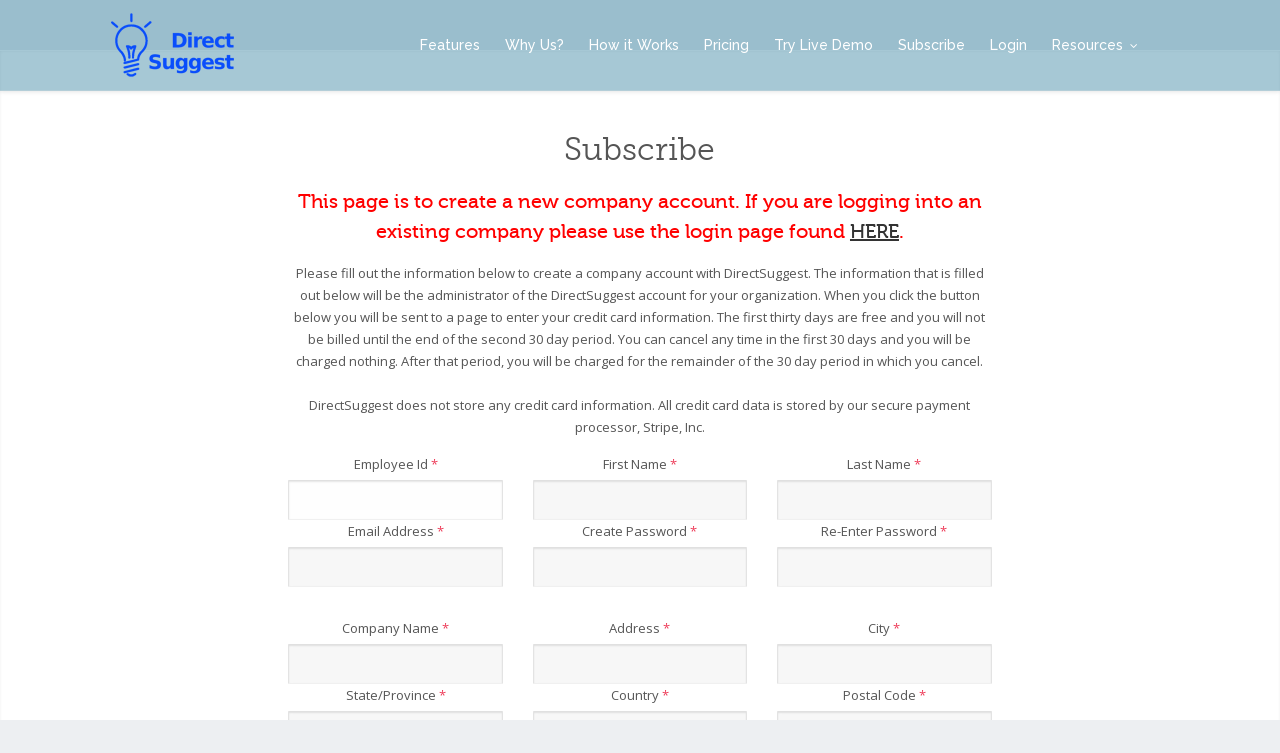

--- FILE ---
content_type: text/html; charset=UTF-8
request_url: https://www.directsuggest.com/subscribe.php?id=7595
body_size: 21563
content:
 
 



<html>
<head>
    <meta charset="utf-8">
    <title>DirectSuggest</title>
    <meta name="keywords" content="DirectSuggest" />
    <meta name="description" content="Innovate and Engage with the Suggestion Box Reimagined">
    <meta http-equiv="X-UA-Compatible" content="IE=edge" />
    <link rel="shortcut icon" type="image/png" href="img/favicon.png" />
    <meta name="viewport" content="width=device-width, initial-scale=1.0 maximum-scale=1">

    <!-- Web Fonts  -->
    <link href="https://fonts.googleapis.com/css?family=Open+Sans:300,400,500,600,700,800" rel="stylesheet" type="text/css">
    <link href="https://fonts.googleapis.com/css?family=Raleway:100,200,300,400,500,700,800,900" rel="stylesheet" type="text/css">

    <!-- Libs CSS -->
    <link href="css/bootstrap.min.css" rel="stylesheet" />
    <link href="css/style.css" rel="stylesheet" />
    <link href="css/font-awesome.min.css" rel="stylesheet" />
    <link href="css/v-nav-menu.css" rel="stylesheet" />
    <link href="css/v-animation.css" rel="stylesheet" />
    <link href="css/v-bg-stylish.css" rel="stylesheet" />
    <link href="css/v-shortcodes.css" rel="stylesheet" />
    <link href="css/theme-responsive.css" rel="stylesheet" />
    <link href="plugins/owl-carousel/owl.theme.css" rel="stylesheet" />
    <link href="plugins/owl-carousel/owl.carousel.css" rel="stylesheet" />

    <!-- Current Page CSS -->
    <link href="plugins/rs-plugin/css/settings.css" rel="stylesheet" />
    <link href="plugins/rs-plugin/css/custom-captions.css" rel="stylesheet" />

    <!-- Custom CSS -->
    <link rel="stylesheet" href="css/custom.css">
	
    <!-- Scripts-->
	<script type='text/javascript' src='js/validations-bootbox.js'></script>
	
	<script type="text/javascript">
//**************************************************************************	
// onLoad body set the focus to the first form field
//**************************************************************************
		function setfocus()
		{
			empid.focus(); 
			empid.select();
		}
		
//**************************************************************************	
// Validate employee to add
//**************************************************************************		
		function ValidateAddEmpData(thisform)
		{
			submitval=1;
//alert("in Validate");	
			with (thisform)
			{
				if (isEmpty(empid, "You must enter the administrator's Employee Id.")==false) {empid.focus(); empid.select(); submitval = 0; return false;};
				if (isEmpty(fname, "You must enter the administrator's first name.")==false) {lname.focus(); lname.select(); submitval = 0; return false;};
				if (isEmpty(lname, "You must enter the administrator's last name.")==false) {lname.focus(); lname.select(); submitval = 0; return false;};
				if (isEmpty(emailaddr, "You must enter the administrator's email address.")==false) {emailaddr.focus(); emailaddr.select(); submitval = 0; return false;};
				if (isEmpty(passwrd, "You must enter a password.")==false) {passwrd.focus(); passwrd.select(); submitval = 0; return false;};
				if (passwrd.value.length < 6) {bootbox.alert("Your password must be at least six characters."); newpass.focus(); newpass.select(); submitval = 0; return false;}
				if (isEmpty(passwrdre, "You must re-enter a password.")==false) {passwrdre.focus(); passwrdre.select(); submitval = 0; return false;};
				if (passwrd.value != passwrdre.value) {bootbox.alert("Passwords must be the same."); passwrdre.focus(); passwrdre.select(); submitval = 0; return false;}

				if (isEmpty(cname, "You must enter a Company Name.")==false) {cname.focus(); cname.select(); submitval = 0; return false;};
				if (isEmpty(addr, "You must enter a Company Address.")==false) {addr.focus(); addr.select(); submitval = 0; return false;};
				if (isEmpty(city, "You must enter a Company City.")==false) {city.focus(); city.select(); submitval = 0; return false;};
				if (isEmpty(state, "You must enter a Company State/Province.")==false) {state.focus(); state.select(); submitval = 0; return false;};
				if (isEmpty(country, "You must enter a Company Country.")==false) {country.focus(); country.select(); submitval = 0; return false;};
//				if (state.selectedIndex ==  0) {bootbox.alert("You must enter a state/province."); submitval=0; return false;};
				if (isEmpty(zip, "You must enter a Company Postal Code.")==false) {zip.focus(); zip.select(); submitval = 0; return false;};
//				if (isPhoneFax(phone, "Invalid phone number")==false) {phone.focus(); phone.select(); submitval = 0; return false;};
				if (cname.value.substr(0, 20) == addr.value.substr(0, 20) && cname.value.substr(0, 20) == city.value.substr(0, 20)) {bootbox.alert("Company name, address, and city may not all be the same or extremely similar value."); cname.focus(); cname.select(); submitval = 0; return false;}
				
				//if (isEmpty(industry, "You must enter a Company Industry Type.")==false) {industry.focus(); industry.select(); submitval = 0; return false;};

				if (submitval == 1)
					document.getElementById("formsubscribe").submit();
			}
		}

		// Set path to CSV file
		//$csvFile = 'Industries.csv';

		//$csv = readCSV($csvFile);
	</script>
	
	<!-- Facebook Pixel Code -->
<script>
  !function(f,b,e,v,n,t,s)
  {if(f.fbq)return;n=f.fbq=function(){n.callMethod?
  n.callMethod.apply(n,arguments):n.queue.push(arguments)};
  if(!f._fbq)f._fbq=n;n.push=n;n.loaded=!0;n.version='2.0';
  n.queue=[];t=b.createElement(e);t.async=!0;
  t.src=v;s=b.getElementsByTagName(e)[0];
  s.parentNode.insertBefore(t,s)}(window, document,'script',
  'https://connect.facebook.net/en_US/fbevents.js');
  fbq('init', '555794078398560');
  fbq('track', 'PageView');
  fbq('track', 'Subscribe', {value: '0.00', currency: 'USD', predicted_ltv: '0.00'});
</script>
<noscript><img height="1" width="1" style="display:none"
  src="https://www.facebook.com/tr?id=555794078398560&ev=PageView&noscript=1"
/></noscript>
<!-- End Facebook Pixel Code -->

<style>
.dispnon{display: none}
</style>
	
</head>

<body class="no-page-top" onload=setfocus()>

    <!--Header-->
    <!--Set your own background color to the header-->
    <header class="semi-transparent-header" data-bg-color="rgba(9, 103, 139, 0.36)" data-font-color="#fff">
        <div class="container">

            <!--Site Logo-->
            <div class="logo" data-sticky-logo="images/DirectSuggestLogo.png"  data-normal-logo="images/DirectSuggestLogo.png">
                <a href="index.php?id=5284">
                    <img alt="DirectSuggest" src="images/DirectSuggestLogo.png" data-logo-height="35">
                </a>
            </div>
            <!--End Site Logo-->

            <div class="navbar-collapse nav-main-collapse collapse">

            <!--Header Search-->
			<!--   
			
                <div class="search" id="headerSearch">
                    <a href="#" id="headerSearchOpen"><i class="fa fa-search"></i></a>
                    <div class="search-input">
                        <form id="headerSearchForm" action="#" method="get">
                            <div class="input-group">
                                <input type="text" class="form-control search" name="q" id="q" placeholder="Search...">
                                <span class="input-group-btn">
                                    <button class="btn btn-primary" type="button"><i class="fa fa-search"></i></button>
                                </span>
                            </div>
                        </form>
                        <span class="v-arrow-wrap"><span class="v-arrow-inner"></span></span>
                    </div>
                </div>
			-->	
                <!--End Header Search--> 
				

                <!--Main Menu-->
                <nav class="nav-main mega-menu one-page-menu">
                    <ul class="nav nav-pills nav-main" id="mainMenu">
                        <li class="active">
                            <a href="index.php?id=6957#features">Features</a>
                        </li>
                        <li>
                            <a href="index.php?id=9668#why-us">Why Us?</a>
                        </li>
                        <li>
                            <a href="index.php?id=3937#describe">How it Works</a>
                        </li>
                        <li>
                            <a href="index.php?id=6554#pricing">Pricing</a>
                        </li>
<!--	190819Ryan
                        <li>
                            <a href='subscribetrial.php'>Free Trial</a> <!-- 180812Ryan -->
<!--
                        </li>
-->
						<li>
                            <a href='demo.php?id=9076'>Try Live Demo</a>
                        </li>
						<li>
                            <a href='subscribe.php?id=3515'>Subscribe</a>
                        </li>
						<li>
                            <a href='loginapp.php?id=2715'>Login</a>
                        </li>
                        
                        <li class="dropdown">
                            <a class="dropdown-toggle menu-icon">Resources <i class="fa fa-caret-down"></i></a>
                            <ul class="dropdown-menu">
                                <li><a href='https://www.DirectSuggest.com/suggestionquestionstart.php?id=7993'>Employee Suggestion Box App Evaluation</a></li>
								<li><a href='https://www.DirectSuggest.com/partners.php?id=9989'>DirectSuggest Partners</a></li>
								<li><a href="suggestionboxtestimonials.php?id=7227">Testimonials</a></li>								
								<li><a href='https://www.DirectSuggest.com/allaboutemployees'>All About Employees Community</a></li>
						<!--	<li><a href='https://www.DirectSuggest.com/allaboutemployees/allaboutemployeesawards.php?id=4370'>All About Employees Awards</a></li> -->
								
								<li><a href='blogs.php?id=3405'>Blog</a></li> 
						<!--	<li><a href="suggestionboxcomparison.php">Employee Suggestion Box Comparisons</a></li>  -->
								<li><a href="ourstory.php?id=3413">The Story Of DirectSuggest</a></li>
								<li><a href="downloadapp.php?id=7446">Download App Free</a></li>
						<!--	<li><a href="https://jooble.org/">Jooble Job Search</a></li>  -->
                                <li><a href='employeeengagementinfographics.php?id=5149'>FREE Employee Engagement Infographics</a></li>
								<li><a href='innovationinfographics.php?id=5468'>FREE Innovation Infographics</a></li>
								<li><a href='employeeexperienceinfographics.php?id=1274'>FREE Employee Experience Infographics</a></li>
								<li><a href="index.php?id=1145#contact-us">Contact Us</a></li> 
								<li><a href="termsandconditions.php?id=9262">Terms and Conditions</a></li>
								<li><a href="privacypolicy.php?id=6622">Privacy Policy</a></li>
                            </ul>
                        </li>
                    </ul>
                </nav>
                <!--End Main Menu-->
            </div>
            <button class="btn btn-responsive-nav btn-inverse" data-toggle="collapse" data-target=".nav-main-collapse">
                <i class="fa fa-bars"></i>
            </button>
        </div>
    </header>
    <!--End Header-->    <div id="container">

										
		<div class="v-page-wrap no-bottom-spacing">
	

            <!--Add Employee-->
            <div class="v-parallax v-bg-stylish" id="loginscr">
                <div class="container">
                    <div class="row center">
                        <div class="col-sm-8 col-sm-offset-2">
                            <p class="v-smash-text-large-2x">
                                <span>Subscribe</span>
                            </p>
							<p>
								<h2><font color=red>This page is to create a new company account.  If you 
								are logging into an existing company please use the login
								page found <a href=login.php?id=6630><u>HERE</u></a>.
								</font></h2>
							</p>
							<p>
								Please fill out the information below to create a company account with DirectSuggest.
								The information that is filled out below will be the administrator of the DirectSuggest account for your organization. 
								When you click the button below you will be sent to a page to enter your credit card information.
								The first thirty days are free and you will not be billed until the end of the second 30 day period.  You can cancel any
								time in the first 30 days and you will be charged nothing.  After that period, you will be charged for the remainder
								of the 30 day period in which you cancel.
								<br><br>
								DirectSuggest does not store any credit card information.  All credit card data is stored by
								our secure payment processor, Stripe, Inc.
							</p>
                            <form action="subscribeaction.php" method="post" id="formsubscribe">
                                <div class="row">
                                    <div class="form-group">
                                        <div class="col-sm-4">
                                            <label>Employee Id <span class="required">*</span></label>
                                            <input type="text" value="" maxlength="100" class="form-control" name="empid" id="empid">
                                        </div>
                                        <div class="col-sm-4">
                                            <label>First Name <span class="required">*</span></label>
                                            <input type="text" value="" maxlength="100" class="form-control" name="fname" id="fname">
                                        </div>
                                        <div class="col-sm-4">
                                            <label>Last Name <span class="required">*</span></label>
                                            <input type="text" value="" maxlength="100" class="form-control" name="lname" id="lname">
                                        </div>
                                        <div class="col-sm-4">
                                            <label>Email Address <span class="required">*</span></label>
                                            <input type="email" value="" maxlength="100" class="form-control" name="emailaddr" id="emailaddr">
                                        </div>										
										<div class="col-sm-4">
                                            <label>Create Password <span class="required">*</span></label>
                                            <input type="password" value="" maxlength="100" class="form-control" name="passwrd" id="passwrd">
                                        </div>
                                        <div class="col-sm-4">
                                            <label>Re-Enter Password <span class="required">*</span></label>
                                            <input type="password" value="" maxlength="100" class="form-control" name="passwrdre" id="passwrdre">
                                        </div>
										<div class="v-spacer col-sm-12 v-height-small"></div>
										<div class="col-sm-4">
                                            <label>Company Name <span class="required">*</span></label>
                                            <input type="text" value="" maxlength="100" class="form-control" name="cname" id="cname">
                                        </div>
                                        <div class="col-sm-4">
                                            <label>Address <span class="required">*</span></label>
                                            <input type="text" value="" maxlength="100" class="form-control" name="addr" id="addr">
                                        </div>
                                        <div class="col-sm-4">
                                            <label>City <span class="required">*</span></label>
                                            <input type="text" value="" maxlength="100" class="form-control" name="city" id="city">
                                        </div>
										<div class="col-sm-4">
                                            <label>State/Province <span class="required">*</span></label>
                                            <input type="text" value="" maxlength="100" class="form-control" name="state" id="state">
                                        </div>
										<div class="col-sm-4">
                                            <label>Country <span class="required">*</span></label>
                                            <input type="text" value="" maxlength="100" class="form-control" name="country" id="country">
                                        </div>
                                        <div class="col-sm-4">
                                            <label>Postal Code <span class="required">*</span></label>
                                            <input type="text" value="" maxlength="15" class="form-control" name="zip" id="zip">
                                        </div>
                                        <div class="col-sm-4">
                                            <label>Phone </label>
                                            <input type="text" value="" maxlength="20" class="form-control" name="phone" id="phone">
                                        </div>
										<div class="v-spacer col-sm-12 v-height-small"></div>
										<div class="col-sm-12">
										Turn on DirectSuggest +Customer Suggestions to get your own customer/client suggestion page for customers to make suggestions on any device, as well as vote and comment on customer/client
										suggestions. DirectSuggest +Customer Suggestions also enables everyone in your organization to collaborate with and improve upon customer/client suggestions.
										Upgrading to DirectSuggest +Customer Suggestions costs $1.50 per-employee per-month instead of $0.50 per-employee per-month. You are not charged by the number of
										customers/clients who use DirectSuggest. The 3x price increase allows your organization’s entire customer/client base to make suggestions through DirectSuggest.
										</div>
										<div class="v-spacer col-sm-12 v-height-small"></div>
										<div class="col-sm-4">
                                            
                                        </div>
										<div class="col-sm-4" id=custsugg>
                                            <label>Enable +Customer Suggestions</label>
                                            <input type="checkbox" style="height: 24px;" class="form-control" name="custsugg" id="custsugg" value=1 >
                                        </div>
										<div class="col-sm-4">
                                            
                                        </div>
										<div class="v-spacer col-sm-12 v-height-small"></div>
										<div class="col-sm-4">
                                            <label>Promo Code <span class="required"></span></label>
                                            <input type="text" value="" maxlength="100" class="form-control" name="promo" id="promo">
                                        </div>
<input class="dispnon" name="fax" id="fax" type="text">										
										
                                    </div>
                                </div>
                                <div class="row">
                                    <div class="col-sm-12">
                                        <br />
                                        <button name="submitsubscribe" type="button" id="submitsubscribe" class="btn v-btn no-three-d" onclick="return ValidateAddEmpData(this.form)"> Subscribe </button>
										&nbsp;&nbsp;-or-&nbsp;&nbsp;
                                        <a href="resubscribe.php?id=5021">Reactivate Subscription</a>	
                                    </div>
                                </div>
                            </form> 

                        </div>
                    </div>

                    <div class="v-spacer col-sm-12 v-height-small"></div>


                </div>
            </div>
            <!--End Login-->

    </div>
        <!--Footer-Wrap-->

            <div class="copyright">
                <div class="container">
                    <p style="color: white;">Copyright  2026 by RM4Tech LLC. All Rights Reserved.</p>
                    <nav class="footer-menu std-menu" style="color: white;">

                    </nav>
                </div>
            </div>

        <!--End Footer-Wrap-->

    </div>

    <!--// BACK TO TOP //-->
    <div id="back-to-top" class="animate-top"><i class="fa fa-angle-up"></i></div>

    <!-- Libs -->
    <script src="js/jquery.min.js"></script>
    <script src="js/bootstrap.min.js"></script>
    <script src="js/jquery.flexslider-min.js"></script>
    <script src="js/jquery.easing.js"></script>
    <script src="js/jquery.fitvids.js"></script>
    <script src="js/jquery.carouFredSel.min.js"></script>
    <script src="js/theme-plugins.js"></script>
    <script src="js/jquery.isotope.min.js"></script>
    <script src="js/imagesloaded.js"></script>

    <script src="js/view.min.js?auto"></script>

    <script src="plugins/rs-plugin/js/jquery.themepunch.tools.min.js"></script>
    <script src="plugins/rs-plugin/js/jquery.themepunch.revolution.min.js"></script>

    <script src="js/theme-core.js"></script>
	
	<!-- bootbox code -->
    <script src="js/bootbox.min.js"></script>
	
</body>
</html>




--- FILE ---
content_type: text/css
request_url: https://www.directsuggest.com/css/custom.css
body_size: 804
content:

/*Home Intro*/

.row.fw-row .v-box-wrap .v-box-inner {
    padding: 12%;
}

.row.fw-row .v-box-wrap .v-box-inner.no-padding {
    padding: 0%;
}

.row.fw-row .v-box-wrap .col-sm-6 {
    padding-left: 0px;
    padding-right: 0px;
}

/*End Home Intro*/


.ui-widget-content a {
    color: #333333;
}

.ui-widget-content a:hover {
    color: #1dc6df;
}

    /*Custom Size*/
@media (min-width: 1200px) {
    .container {
        width: 1100px;
    }
}
@media only screen and (min-width: 1250px) {
    body.boxed-layout {
        width: 1140px;
    }

        body.boxed-layout header {
            max-width: 1140px;
        }
	
}

.v-container{
    padding-top:70px !important;
    padding-bottom:70px !important;
}

.v-container-2x{
    padding-top:100px !important;
    padding-bottom:100px !important;
}

--- FILE ---
content_type: application/javascript
request_url: https://www.directsuggest.com/js/theme-core.js
body_size: 56116
content:

(function () {
    "use strict";

    var Core = {

        initialized: false,

        initialize: function () {
            if (this.initialized) return;
            this.initialized = true;


            this.v_Common();
            this.v_NavMenu();
            this.v_HeaderSearch();
            this.v_FancyHeading();
            this.v_AnimateCharts();
            this.v_Counter();
            this.v_IconBoxes();
            this.v_IntoAnimations();
            this.v_Map.init();
            this.v_Parallax.init();
            this.v_FlexSlider.init();
            this.v_Portfolio.init();
            this.v_Blog.init();
            this.v_ProgressBar();
            this.v_owlCarousel();
            this.v_RevolutionSlider();
            this.v_AnchorsPosition();
            this.v_FigureHover();
        },


        //Revolution Slider
        v_RevolutionSlider: function (options) {

            $("div.v-rev-slider").each(function () {

                var slider = $(this);

                var defaults = {

                    dottedOverlay: "none",
                    delay: 16000,
                    startwidth: 1170,
                    startheight: 500,
                    hideThumbs: 200,

                    thumbWidth: 100,
                    thumbHeight: 50,
                    thumbAmount: 5,

                    navigationType: "bullet",
                    navigationArrows: "solo",
                    navigationStyle: "preview4",

                    touchenabled: "on",
                    onHoverStop: "on",

                    swipe_velocity: 0.7,
                    swipe_min_touches: 1,
                    swipe_max_touches: 1,
                    drag_block_vertical: false,

                    parallax: "mouse",
                    parallaxBgFreeze: "on",
                    parallaxLevels: [7, 4, 3, 2, 5, 4, 3, 2, 1, 0],

                    keyboardNavigation: "off",

                    navigationHAlign: "center",
                    navigationVAlign: "bottom",
                    navigationHOffset: 0,
                    navigationVOffset: 20,

                    soloArrowLeftHalign: "left",
                    soloArrowLeftValign: "center",
                    soloArrowLeftHOffset: 20,
                    soloArrowLeftVOffset: 0,

                    soloArrowRightHalign: "right",
                    soloArrowRightValign: "center",
                    soloArrowRightHOffset: 20,
                    soloArrowRightVOffset: 0,

                    shadow: 0,
                    fullWidth: "on",
                    fullScreen: "off",

                    spinner: "spinner4",

                    stopLoop: "off",
                    stopAfterLoops: -1,
                    stopAtSlide: -1,

                    shuffle: "off",

                    autoHeight: "off",
                    forceFullWidth: "off",
                     
                    hideThumbsOnMobile: "off",
                    hideNavDelayOnMobile: 1500,
                    hideBulletsOnMobile: "off",
                    hideArrowsOnMobile: "off",
                    hideThumbsUnderResolution: 0,

                    hideSliderAtLimit: 0,
                    hideCaptionAtLimit: 0,
                    hideAllCaptionAtLilmit: 0,
                    startWithSlide: 0,
                    videoJsPath: "rs-plugin/videojs/",
                    fullScreenOffsetContainer: ""
                }

                var config = $.extend({}, defaults, options, slider.data("slider-options"));

                // Initialize Slider
                slider.show().revolution(config);
            });
        },
        //End Revolution Slider


        //FigureHover
        v_FigureHover: function () {

            var $this = jQuery("figure.animated-overlay");

            $this.hover(
				function () {
				    jQuery(this).find("figcaption .thumb-info i").css(
                        {
                            visibility: "visible",
                            opacity: "1",
                            transitionDuration: "0.3s",
                            transform: "scale(1) rotate(0deg)"
                        });
				}
			);

            $this.mouseleave(
				function () {
				    jQuery(this).find("figcaption .thumb-info i").css(
                        {
                            transitionDuration: "0.3s",
                            transform: "scale(0.5) rotate(-90deg)"
                        });
				}
			);
        },
        //End FigureHover


        //StickyMenu
        v_StickyMenu: function () {

            //if($("body").hasClass("boxed"))
            //	return false;

            var body = $("body"),
                menuHeader = $("header .nav > li > a"),
				header = $("body header:first"),
                headerTop = $("header div.header-top"),
				logoImage = header.find(".logo img"),
                searchWrap = $("header div.search a"),
				logoSmallHeight = logoImage.attr("data-logo-height"),
                searchInput = $("#headerSearch .search-input"),
				$this = this;

            var stickyHeight = 60,
                stickyNormalHeight = 90;


            $this.checkStickyMenu = function (fixHeader) {

                if ($(window).scrollTop() > 60 && window.topNavSmall === true && $(window).width() > 980) {

                    logoImage.stop(true, true);

                    logoImage.animate({
                         height: "auto",
                         width: "auto"
                    }, 10, function () {
                        header.css({ top: "-40px" });
                        header.find(".logo").css({ height: stickyHeight });
                        searchInput.css({ top: stickyHeight });

                        menuHeader.css("padding-top", "21px").css("padding-bottom", "21px");
                        searchWrap.css("padding-top", "21px").css("padding-bottom", "19px");
                        logoImage.css("height", logoSmallHeight);
                    
                        
                        if (!body.hasClass("header-top")) {
                            header.css("top", "0px")
                        }

                        if (header.hasClass("transparent-header")) {
                            body.css("padding-top", "0px");
                            header.css("background", "white");
                            $("header.transparent-header nav ul.nav-main li a.dropdown-toggle").css("color", "#444444");
                            $("header nav ul.nav-main > li > a").css("color", "#444444");
                            $("header nav ul.nav-main > li > a").css("font-size", "13px");

                            var img = header.find(".logo").attr("data-normal-logo");
                            if(typeof (img) != "undefined")
                                header.find(".logo img").attr("src", img);
                            else
                                alert("Please enter the 'data-normal-logo' attr.");


                            $("#headerSearchOpen").css("color", "#444444");
                            $("header.transparent-header  ul.nav-pills > li.active > a").css("color", "#25CBF5");
                        }
                        else if (header.hasClass("semi-transparent-header")) {
                            body.css("padding-top", "0px");
                            header.css("background", "white");
                            $("header.transparent-header nav ul.nav-main li a.dropdown-toggle").css("color", "#444444");
                            $("header.semi-transparent-header nav ul.nav-main i.fa-caret-down").css("color", "#444444");
                            $("header.semi-transparent-header nav ul.nav-main > li > a").css("font-size", "13px");
                            $("header nav ul.nav-main > li > a").css("color", "#444444");

                            var img = header.find(".logo").attr("data-normal-logo");
                   
                            if(typeof (img) != "undefined")
                                header.find(".logo img").attr("src", img);
                            else
                                alert("Please enter the 'data-normal-logo' attr.");

                                                         
                            $("#headerSearchOpen").css("color", "#444444");
                            $("header.transparent-header  ul.nav-pills > li.active > a").css("color", "#25CBF5");
                        }
                    });

                    window.topNavSmall = false;
                }


                if (window.topNavSmall === false && $(window).scrollTop() < 60 && $(window).width() > 980) {
                    logoImage.animate({

                    }, 0, function () {

                        header.css({ top: "0px" });
                        header.find(".logo").css({ height: stickyNormalHeight });
                        searchInput.css({ top: stickyNormalHeight });

                        menuHeader.css("padding-top", "35px").css("padding-bottom", "35px");
                        searchWrap.css("padding-top", "35px").css("padding-bottom", "35px");
                        logoImage.css("height", "auto").css("width", "auto");


                        if (header.hasClass("transparent-header")) {
                            var fontColor = header.attr("data-font-color");

                            body.css("padding-top", "0px");
                            $("body header").css("background", "transparent");
                            $("header.transparent-header nav ul.nav-main li a.dropdown-toggle").css("color", "#fff");
                            $("header nav ul.nav-main > li > a").css("color", fontColor);
                            $("header nav ul.nav-main > li > a").css("font-size", "14px");

                            var img = header.find(".logo").attr("data-sticky-logo");
                            if(typeof (img) != "undefined")
                                header.find(".logo img").attr("src", img);
                            else
                                alert("Please enter the 'data-sticky-logo' attr.");

                            $("#headerSearchOpen").css("color", "#fff");
                        }
                        else if (header.hasClass("semi-transparent-header")) {
                            var bgColor = header.attr("data-bg-color"),
                                fontColor = header.attr("data-font-color");

                            body.css("padding-top", "0px");
                            header.css("background", bgColor);
                            $("header.transparent-header nav ul.nav-main li a.dropdown-toggle").css("color", "#fff");
                            $("header nav ul.nav-main > li > a").css("color", fontColor);
                            $("header.semi-transparent-header nav ul.nav-main > li > a").css("font-size", "14px");
                            $("header.semi-transparent-header nav ul.nav-main i.fa-caret-down").css("color", "#fff");
                            
                            var img = header.find(".logo").attr("data-sticky-logo");
                            if(typeof (img) != "undefined")
                                header.find(".logo img").attr("src", img);
                            else
                                alert("Please enter the 'data-sticky-logo' attr.");

                            $("#headerSearchOpen").css("color", fontColor);
                        }
                    });

                    window.topNavSmall = true;
                }

                // Fix Padding Top
                if (fixHeader) {
                    setTimeout(function () {
                        $("body").css("padding-top", $("body header:first").height() + 20);
                    }, 900);
                }

            }

            $(window).on("scroll", function (e) {

                $this.checkStickyMenu(false);

            });

            $this.checkStickyMenu(false);
        },
        //End StickyMenu


        //NavMenu
        v_NavMenu: function () {

            // Responsive Menu Events
            var addActiveClass = false;

            $("#mainMenu li.dropdown > a, #mainMenu li.dropdown-submenu > a").on("click", function (e) {

                if ($(window).width() > 979) return;

                e.preventDefault();

                addActiveClass = $(this).parent().hasClass("resp-active");

                $("#mainMenu").find(".resp-active").removeClass("resp-active");

                if (!addActiveClass) {
                    $(this).parents("li").addClass("resp-active");
                }

                return;

            });

            // Submenu Check Visible Space
            $("#mainMenu li.dropdown-submenu").hover(function () {

                if ($(window).width() < 767) return;

                var subMenu = $(this).find("ul.dropdown-menu");

                if (!subMenu.get(0)) return;

                var screenWidth = $(window).width(),
					subMenuOffset = subMenu.offset(),
					subMenuWidth = subMenu.width(),
					subMenuParentWidth = subMenu.parents("ul.dropdown-menu").width(),
					subMenuPosRight = subMenu.offset().left + subMenu.width();

                if (subMenuPosRight > screenWidth) {
                    subMenu.css("margin-left", "-" + (subMenuParentWidth + subMenuWidth + 10) + "px");
                } else {
                    subMenu.css("margin-left", 0);
                }

            });

            // Mega Menu
            $(document).on("click", ".mega-menu .dropdown-menu", function (e) {
                e.stopPropagation()
            });

        },
        //End NavMenu


        //HeaderSearch
        v_HeaderSearch: function () {

            var searchEl = $("#headerSearch .search-input"),
				searchSubmit = searchEl.find("button");

            $(document).on("click", function (e) {
                if ($(e.target).closest("#headerSearch").length === 0) {
                    searchEl.removeClass("active");
                    setTimeout(function () {
                        searchEl.hide();
                    }, 250);
                }
            });

            $("#headerSearchOpen").on("click", function (e) {
                e.preventDefault();

                searchEl.show();

                setTimeout(function () {
                    searchEl.addClass("active");
                }, 50);

                setTimeout(function () {
                    searchEl.find("input").focus();
                }, 250);
            });

            //$("#headerSearchForm").validate({
            //    rules: {
            //        q: {
            //            required: true
            //        }
            //    },
            //    errorPlacement: function (error, element) {

            //    },
            //    highlight: function (element) {
            //        $(element)
			//			.closest(".control-group")
			//			.removeClass("success")
			//			.addClass("error");
            //    },
            //    success: function (element) {
            //        $(element)
			//			.closest(".control-group")
			//			.removeClass("error")
			//			.addClass("success");
            //    }
            //});

            searchSubmit.on("click", function (e) {
                $("#headerSearchForm").submit();
            });

        },
        //End HeaderSearch


        //Anchors Position
        v_AnchorsPosition: function () {
            $("a[data-hash]").on("click", function (e) {
                e.preventDefault();
                var header = $("body header:first"),
					headerHeight = header.height(),
					target = $(this).attr("href"),
					$this = $(this);

                var stickyHeight = $(window).scrollTop() > 60 ? 0: 30; // for the sticky menu            

                if ($(window).width() > 991) {
                    $("html,body").animate({ scrollTop: $(target).offset().top - (headerHeight) + stickyHeight }, 600, "easeOutQuad");
                } else {
                    $("html,body").animate({ scrollTop: $(target).offset().top }, 600, "easeOutQuad");
                }

                return false;
            });
        },
        //End Anchors Position


        //owlCarousel
        v_owlCarousel: function (options) {

            var total = $("div.owl-carousel:not(.manual)").length,
				count = 0;

            $("div.owl-carousel:not(.manual)").each(function () {

                var slider = $(this);

                var defaults = {
                    // Most important owl features
                    items: 5,
                    itemsCustom: false,
                    itemsDesktop: [1199, 4],
                    itemsDesktopSmall: [980, 3],
                    itemsTablet: [768, 2],
                    itemsTabletSmall: false,
                    itemsMobile: [479, 1],
                    singleItem: false,
                    itemsScaleUp: false,

                    //Basic Speeds
                    slideSpeed: 200,
                    paginationSpeed: 800,
                    rewindSpeed: 1000,

                    //Autoplay
                    autoPlay: false,
                    stopOnHover: false,

                    // Navigation
                    navigation: false,
                    navigationText: ["<i class=\"fa fa-chevron-left\"></i>", "<i class=\"fa fa-chevron-right\"></i>"],
                    rewindNav: true,
                    scrollPerPage: false,

                    //Pagination
                    pagination: false,
                    paginationNumbers: false,

                    // Responsive 
                    responsive: true,
                    responsiveRefreshRate: 200,
                    responsiveBaseWidth: window,

                    // CSS Styles
                    baseClass: "owl-carousel",
                    theme: "owl-theme",

                    //Lazy load
                    lazyLoad: false,
                    lazyFollow: true,
                    lazyEffect: "fade",

                    //Auto height
                    autoHeight: false,

                    //JSON 
                    jsonPath: false,
                    jsonSuccess: false,

                    //Mouse Events
                    dragBeforeAnimFinish: true,
                    mouseDrag: true,
                    touchDrag: true,

                    //Transitions
                    transitionStyle: false,

                    // Other
                    addClassActive: false,

                    //Callbacks
                    beforeUpdate: false,
                    afterUpdate: false,
                    beforeInit: false,
                    afterInit: false,
                    beforeMove: false,
                    afterMove: false,
                    afterAction: false,
                    startDragging: false,
                    afterLazyLoad: false
                }

                var config = $.extend({}, defaults, options, slider.data("plugin-options"));

                $(".customNavigation .next").click(function () {
                    slider.trigger('owl.next');
                })
                $(".customNavigation .prev").click(function () {
                    slider.trigger('owl.prev');
                })

                // Initialize Slider
                slider.owlCarousel(config).addClass("owl-carousel-init");

            });

        },
        //owlCarousel


        //FlexSlider
        v_FlexSlider: {
            init: function () {

                if (jQuery('.recent-posts').length > 0) {
                    Core.v_FlexSlider.thumb();
                }

                jQuery('.item-slider').flexslider({
                    animation: "slide",             //String: Select your animation type, "fade" or "slide"
                    slideDirection: "horizontal",   //String: Select the sliding direction, "horizontal" or "vertical"
                    slideshow: true,	            //Boolean: Animate slider automatically
                    slideshowSpeed: 6000,           //Integer: Set the speed of the slideshow cycling, in milliseconds
                    animationDuration: 500,			//Integer: Set the speed of animations, in milliseconds
                    smoothHeight: true,
                    directionNav: true,             //Boolean: Create navigation for previous/next navigation? (true/false)
                    controlNav: true,               //Boolean: Create navigation for paging control of each clide? Note: Leave true for manualControls usage
                    keyboardNav: false,             //Boolean: Allow slider navigating via keyboard left/right keys
                    mousewheel: false,              //Boolean: Allow slider navigating via mousewheel
                    prevText: "Prev",               //String: Set the text for the "previous" directionNav item
                    nextText: "Next",               //String: Set the text for the "next" directionNav item
                    pausePlay: true,                //Boolean: Create pause/play dynamic element
                    pauseText: '',                  //String: Set the text for the "pause" pausePlay item
                    playText: '',                   //String: Set the text for the "play" pausePlay item
                    randomize: false,               //Boolean: Randomize slide order
                    slideToStart: 0,                //Integer: The slide that the slider should start on. Array notation (0 = first slide)
                    animationLoop: true,            //Boolean: Should the animation loop? If false, directionNav will received "disable" classes at either end
                    pauseOnAction: true,            //Boolean: Pause the slideshow when interacting with control elements, highly recommended.
                    pauseOnHover: false,            //Boolean: Pause the slideshow when hovering over slider, then resume when no longer hovering
                    controlsContainer: "",          //Selector: Declare which container the navigation elements should be appended too. Default container is the flexSlider element. Example use would be ".flexslider-container", "#container", etc. If the given element is not found, the default action will be taken.
                    manualControls: "",             //Selector: Declare custom control navigation. Example would be ".flex-control-nav li" or "#tabs-nav li img", etc. The number of elements in your controlNav should match the number of slides/tabs.
                    start: function () { },         //Callback: function(slider) - Fires when the slider loads the first slide
                    before: function () { },        //Callback: function(slider) - Fires asynchronously with each slider animation
                    after: function () { },         //Callback: function(slider) - Fires after each slider animation completes
                    end: function () { }            //Callback: function(slider) - Fires when the slider reaches the last slide (asynchronous)
                });
                jQuery('.content-slider').each(function () {
                    var slider = jQuery(this),
                        autoplay = ((slider.attr('data-autoplay') === "yes") ? true : false);

                    slider.flexslider({
                        animation: "fade",              //String: Select your animation type, "fade" or "slide"
                        slideshow: autoplay,	        //Boolean: Animate slider automatically
                        slideshowSpeed: 6000,           //Integer: Set the speed of the slideshow cycling, in milliseconds
                        animationDuration: 1000,		//Integer: Set the speed of animations, in milliseconds
                        smoothHeight: true,
                        directionNav: true,             //Boolean: Create navigation for previous/next navigation? (true/false)
                        controlNav: false,              //Boolean: Create navigation for paging control of each clide? Note: Leave true for manualControls usage
                        start: function () { }
                    });
                });

            },
            thumb: function () {
                jQuery('.thumb-slider').flexslider({
                    animation: "fade",              //String: Select your animation type, "fade" or "slide"
                    slideDirection: "horizontal",   //String: Select the sliding direction, "horizontal" or "vertical"
                    slideshow: false,	            //Boolean: Animate slider automatically
                    slideshowSpeed: 6000,           //Integer: Set the speed of the slideshow cycling, in milliseconds
                    animationDuration: 600,         //Integer: Set the speed of animations, in milliseconds
                    directionNav: true,             //Boolean: Create navigation for previous/next navigation? (true/false)
                    controlNav: false,              //Boolean: Create navigation for paging control of each slide? Note: Leave true for manualControls usage
                    keyboardNav: false,             //Boolean: Allow slider navigating via keyboard left/right keys
                    smoothHeight: true
                });
            },

            gallery: function () {
                jQuery('.v-gallery-widget').each(function () {

                    var gallerySlider = jQuery(this).find('.gallery-slider');

                    gallerySlider.flexslider({
                        animation: gallerySlider.data('transition'),
                        controlNav: false,
                        animationLoop: false,
                        slideshow: false
                    });

                });

            }
        },
        //End FlexSlider


        //Blog
        v_Blog: {
            init: function () {
                if (blogItems.hasClass('masonry-items')) {
                    Core.v_Blog.masonryBlog();
                }
            },
            masonryBlog: function () {
                if (!(IEVersion && IEVersion < 9)) {
                    var scrollAnimateElement = new AnimOnScroll(document.getElementById('blogGrid'), {
                        minDuration: 0.4,
                        maxDuration: 0.7,
                        viewportFactor: 0.2
                    });
                }
                blogItems.imagesLoaded(function () {
                    Core.v_FlexSlider.thumb();
                });
                blogItems.fitVids();
            }
        },
        //End Blog


        //Parallax
        v_Parallax: {
            init: function () {

                jQuery('.v-parallax').each(function () {

                    var parallaxAsset = jQuery(this);

                    if (parallaxAsset.hasClass('v-parallax-video')) {

                        if (!isMobileAlt) {

                            var parallaxVideo = parallaxAsset.find('video'),
								parallaxContent = parallaxAsset.find('.v-content-wrapper'),
								parallaxVideoTop = 0;

                            parallaxVideo.css('top', -parallaxVideoTop);
                            parallaxVideo.attr('data-top-default', parallaxVideoTop);

                            if (parallaxAsset.hasClass('parallax-video-height')) {
                                parallaxAsset.animate({
                                    'height': parallaxVideo.height() / 2
                                }, 400);
                                setTimeout(function () {
                                    parallaxAsset.find('.video-overlay').animate({
                                        'opacity': 0.8
                                    }, 200);
                                }, 100);
                                parallaxContent.vCenterTop();
                                setTimeout(function () {
                                    parallaxContent.animate({
                                        'opacity': 1,
                                        'top': '50%'
                                    }, 600, 'easeOutExpo');
                                }, 600);
                                parallaxAsset.attr('data-height-default', parallaxVideo.height() / 2);
                                $window.smartresize(function () {
                                    parallaxAsset.animate({
                                        height: parallaxVideo.height() / 2
                                    }, 400);
                                    parallaxVideo.css('top', -parallaxVideo.height() / 4);
                                    parallaxVideo.attr('data-top-default', parallaxVideo.height() / 4);
                                    parallaxAsset.attr('data-height-default', parallaxVideo.height() / 2);
                                });
                            }

                            $window.scroll(function () {
                                if ($window.width() > 1024) {
                                    Core.v_Parallax.videoScroll(parallaxAsset);
                                }
                            });
                        } else {
                            parallaxAsset.find('video').remove();
                        }

                    } else if (parallaxAsset.hasClass('parallax-window-height')) { 
                        jQuery(this).height($window.height() - (parseInt(jQuery(this).css('padding-top'), 10) * 2) - 30);
                        jQuery(this).find('.v-content-wrapper').vCenterTop();
                        $window.scroll(function () {
                            if ($window.width() > 1024) {
                                //Core.v_Parallax.windowImageScroll(parallaxAsset);
                            }
                        });
                    }
                });
            },
            videoScroll: function (asset) {

                var offsetTop = asset.offset().top,
                    windowTop = $window.scrollTop(),
                    defaultHeight = parseInt(asset.data('height-default'), 10),
                    diff = windowTop - offsetTop,
                    currentTop = asset.find('.v-content-wrapper').css('top'),
                    heightDifference = defaultHeight - diff * 1.5;

                if (windowTop > offsetTop) {
                    asset.css('height', heightDifference);
                    asset.find('.v-content-wrapper').css('opacity', 1 - (diff / 300));
                    if (asset.hasClass('parallax-video-height')) {
                        asset.find('.v-content-wrapper').css('top', currentTop + (diff / 4));
                    } else {
                        asset.find('.v-content-wrapper').css('top', (diff / 3));
                    }
                } else {
                    asset.css('height', defaultHeight);
                    asset.find('.v-content-wrapper').css('opacity', 1);
                    if (asset.hasClass('parallax-video-height')) {
                        asset.find('.v-content-wrapper').css('top', '50%');
                    } else {
                        asset.find('.v-content-wrapper').css('top', 0);
                    }
                }

            },
            //windowImageScroll: function (asset) {
            //    asset.height($window.height() - jQuery(this).css('padding-top') / 2);
            //    asset.find('.v-content-wrapper').vCenterTop();
            //}
        },
        //End Parallax


        //Map
        v_Map: {
            init: function () {

                var maps = jQuery('.map-canvas');
                maps.each(function (index, element) {
                    var mapContainer = element,
                        mapAddress = mapContainer.getAttribute('data-address'),
                        mapZoom = mapContainer.getAttribute('data-zoom'),
                        mapType = mapContainer.getAttribute('data-maptype'),
                        mapColor = mapContainer.getAttribute('data-mapcolor'),
                        mapSaturation = mapContainer.getAttribute('data-mapsaturation'),
                        pinLogoURL = mapContainer.getAttribute('data-pinimage');

                    Core.v_Map.getCoordinates(mapAddress, mapContainer, mapZoom, mapType, mapColor, mapSaturation, pinLogoURL);

                });

                Core.v_Map.fullscreenMap();
                $window.smartresize(function () {
                    Core.v_Map.fullscreenMap();
                });

            },
            getCoordinates: function (address, mapContainer, mapZoom, mapType, mapColor, mapSaturation, pinLogoURL) {
                var geocoder;
                geocoder = new google.maps.Geocoder();
                geocoder.geocode({
                    'address': address
                }, function (results, status) {
                    if (status == google.maps.GeocoderStatus.OK) {

                        if (mapSaturation == "mono") {
                            mapSaturation = -100;
                        } else {
                            mapSaturation = -20;
                        }

                        var styles = [
                            {
                                stylers: [
                                    { hue: mapColor },
                                    { saturation: mapSaturation }
                                ]
                            }
                        ];

                        var styledMap = new google.maps.StyledMapType(styles, { name: "Styled Map" });

                        var mapTypeIdentifier = "",
                            companyPos = "",
                            isDraggable = true,
                            mapCoordinates = results[0].geometry.location,
                            latitude = results[0].geometry.location.lat(),
                            longitude = results[0].geometry.location.lng();

                        if (isMobileAlt) {
                            isDraggable = false;
                        }

                        if (mapType === "satellite") {
                            mapTypeIdentifier = google.maps.MapTypeId.SATELLITE;
                        } else if (mapType === "terrain") {
                            mapTypeIdentifier = google.maps.MapTypeId.TERRAIN;
                        } else if (mapType === "hybrid") {
                            mapTypeIdentifier = google.maps.MapTypeId.HYBRID;
                        } else {
                            mapTypeIdentifier = google.maps.MapTypeId.ROADMAP;
                        }

                        var latlng = new google.maps.LatLng(latitude, longitude);
                        var settings = {
                            zoom: parseInt(mapZoom, 10),
                            scrollwheel: false,
                            center: latlng,
                            draggable: isDraggable,
                            mapTypeControl: true,
                            mapTypeControlOptions: { style: google.maps.MapTypeControlStyle.DROPDOWN_MENU },
                            navigationControl: true,
                            navigationControlOptions: { style: google.maps.NavigationControlStyle.SMALL },
                            mapTypeId: mapTypeIdentifier
                        };
                        var mapInstance = new google.maps.Map(mapContainer, settings);
                        var companyMarker = "";
                                                
                        jQuery(mapContainer).appear(function () {
                            setTimeout(function () {
                                if (pinLogoURL) {
                                    var companyLogo = new google.maps.MarkerImage(pinLogoURL,
                                        new google.maps.Size(150, 75),
                                        new google.maps.Point(0, 0),
                                        new google.maps.Point(75, 75)
                                    );
                                    companyPos = new google.maps.LatLng(latitude, longitude);
                                    companyMarker = new google.maps.Marker({
                                        position: mapCoordinates,
                                        map: mapInstance,
                                        icon: companyLogo,
                                        animation: google.maps.Animation.DROP
                                    });
                                } else {
                                    companyPos = new google.maps.LatLng(latitude, longitude);
                                    companyMarker = new google.maps.Marker({
                                        position: mapCoordinates,
                                        map: mapInstance,
                                        animation: google.maps.Animation.DROP
                                    });
                                }

                                google.maps.event.addListener(companyMarker, 'click', function () {
                                    window.location.href = 'http://maps.google.com/maps?q=' + companyPos;
                                });

                                google.maps.event.addDomListener(window, 'resize', function () {
                                    mapInstance.setCenter(companyPos);
                                });
                            }, 1000);
                        });
                                                
                        if (mapColor !== "") {
                            mapInstance.mapTypes.set('map_style', styledMap);
                            mapInstance.setMapTypeId('map_style');
                        }

                    } else {
                        console.log(status);
                    }
                });
            },
            fullscreenMap: function () {
                var fullscreenMap = jQuery('.fullscreen-map'),
                    container = jQuery('#container'),
                    mapOffset = container.offset().left,
                    windowWidth = $window.width();

                if (windowWidth > 768) {
                    mapOffset = mapOffset;
                } else {
                    mapOffset = 20;
                }

                if (jQuery('body').hasClass('boxed-layout')) {
                    windowWidth = jQuery('body').width();

                    if (windowWidth > 1024) {
                        mapOffset = 45;
                    } else if (windowWidth > 768) {
                        mapOffset = 30;
                    } else if (windowWidth > 480) {
                        mapOffset = 24;
                    } else {
                        mapOffset = 20;
                    }
                }

                fullscreenMap.find('.map-canvas').css('width', windowWidth);
                fullscreenMap.css('margin-left', '-' + mapOffset + 'px');

            }
        },
        //End Map


        //IntoAnimations
        v_IntoAnimations: function () {

            if (!isMobileAlt) {
                jQuery('.v-animation').each(function () {

                    var animatedItem = jQuery(this),
						itemAnimation = animatedItem.data('animation'),
						itemDelay = animatedItem.data('delay');

                    animatedItem.appear(function () {
                        if (itemAnimation == 'fade-from-left') {
                            animatedItem.delay(itemDelay).animate({
                                'opacity': 1,
                                'left': '0px'
                            }, 600, 'easeOutCubic');
                        } else if (itemAnimation == 'fade-from-right') {
                            animatedItem.delay(itemDelay).animate({
                                'opacity': 1,
                                'right': '0px'
                            }, 600, 'easeOutCubic');
                        } else if (itemAnimation == 'fade-from-bottom') {
                            {
                                animatedItem.delay(itemDelay).animate({
                                    'opacity': 1,
                                    'bottom': '0px'
                                }, 600, 'easeOutCubic');
                            }
                        } else if (itemAnimation == 'fade-in') {
                            animatedItem.delay(itemDelay).animate({
                                'opacity': 1
                            }, 600, 'easeOutCubic');
                        } else if (itemAnimation == 'grow') {
                            setTimeout(function () {
                                animatedItem.addClass('v-animate');
                            }, itemDelay);
                        } else {
                            setTimeout(function () {
                                animatedItem.addClass('v-animate');
                            }, itemDelay);
                        }
                    }, { accX: 0, accY: -150 }, 'easeInCubic');

                });
            }
        },
        //End IntoAnimations


        //Common
        v_Common: function () {
            if (isMobile) {
                body.addClass("mobile-browser");
            } else {
                body.addClass("standard-browser");
            }
            if (isAppleDevice) {
                body.addClass("apple-mobile-browser");
            }
            // ADD IE CLASS
            if (IEVersion && IEVersion < 10) {
                body.addClass('browser-ie');
            }

            // ADD IE10 CLASS
            var pattern = /MSIE\s([\d]+)/,
				ua = navigator.userAgent,
				matched = ua.match(pattern);
            if (matched) {
                body.addClass('browser-ie10');
            }

            jQuery(".modal").each(function () {
                jQuery(this).appendTo("body");
            });
        },
        //End Common
        

        //IconBoxes
        v_IconBoxes: function () {
            jQuery('.v-icon-box').hover(
				function () {
				    jQuery(this).addClass('sf-hover');
				}, function () {
				    jQuery(this).removeClass('sf-hover');
				}
			);
        },
        //End IconBoxes


        //Counter
        v_Counter: function () {
            jQuery('.v-counter').each(function () {

                var countAsset = jQuery(this),
					countNumber = countAsset.find('.count-number'),
					countDivider = countAsset.find('.count-divider').find('span'),
					countSubject = countAsset.find('.v-counter-text');

                if (!isMobileAlt) {
                    countAsset.appear(function () {

                        countNumber.countTo({
                            onComplete: function () {
                                countDivider.animate({
                                    'width': 50
                                }, 400, 'easeOutCubic');
                                countSubject.delay(100).animate({
                                    'opacity': 1,
                                    'bottom': '0px'
                                }, 600, 'easeOutCubic');
                            }
                        });

                    }, { accX: 0, accY: -150 }, 'easeInCubic');
                } else {
                    countNumber.countTo({
                        onComplete: function () {
                            countDivider.animate({
                                'width': 50
                            }, 400, 'easeOutCubic');
                            countSubject.delay(100).animate({
                                'opacity': 1,
                                'bottom': '0px'
                            }, 600, 'easeOutCubic');
                        }
                    });
                }

            });
        },
        //End Counter


        //AnimateCharts
        v_AnimateCharts: function () {
            jQuery('.v-circle-chart').each(function () {
                jQuery(this).easyPieChart({
                    animate: 1000,
                    lineCap: 'round',
                    lineWidth: jQuery(this).attr('data-linewidth'),
                    size: jQuery(this).attr('data-size'),
                    barColor: jQuery(this).attr('data-barcolor'),
                    trackColor: jQuery(this).attr('data-trackcolor'),
                    scaleColor: 'transparent'
                });
            });

            jQuery('.v-circle-chart').each(function () {
                var chart = jQuery(this);
                chart.appear(function () {
                    if (!jQuery(this).hasClass('animated')) {
                        jQuery(this).addClass('animated');
                        var animatePercentage = parseInt(jQuery(this).attr('data-animatepercent'), 10);
                        jQuery(this).data('easyPieChart').update(animatePercentage);
                    }
                });
            });
        },
        //End AnimateCharts


        //FancyHeading
        v_FancyHeading: function () {
            if (jQuery('.v-fancy-heading').hasClass('v-fancy-image')) {
                $window.stellar();
            }
            setTimeout(function () {
                jQuery('.v-fancy-heading').slideDown({
                    duration: 600,
                    easing: "easeInOutQuart"
                });
            }, 200);
        },
        //End FancyHeading


        //ProgressBar
        v_ProgressBar: function () {
            $("[data-appear-progress-animation]").each(function () {
                var $this = $(this);

                $this.appear(function () {
                    var delay = ($this.attr("data-appear-animation-delay") ? $this.attr("data-appear-animation-delay") : 1);

                    if (delay > 1) $this.css("animation-delay", delay + "ms");
                    $this.addClass($this.attr("data-appear-animation"));

                    setTimeout(function () {
                        $this.animate({
                            width: $this.attr("data-appear-progress-animation")
                        }, 1500, "easeOutQuad", function () {
                            $this.find(".progress-bar-tooltip").animate({
                                opacity: 1
                            }, 500, "easeOutQuad");
                        });
                    }, delay);
                }, { accX: 0, accY: -50 });
            });
        },
        //End ProgressBar
 

        //BackToTop
        v_BackToTop: function () {
            var scrollPosition = $window.scrollTop();

            if (scrollPosition > 500) {
                jQuery('#back-to-top').stop().animate({
                    'bottom': '62px',
                    'opacity': 1
                }, 300, "easeOutQuart");
            } else if (scrollPosition < 500) {
                jQuery('#back-to-top').stop().animate({
                    'bottom': '-40px',
                    'opacity': 0
                }, 300, "easeInQuart");
            }
        },
        //End BackToTop


        //ReloadFunctions
        v_ReloadFunctions: {
            init: function () {

                // Remove title attributes from images to avoid showing on hover 
                jQuery('img[title]').each(function () {
                    jQuery(this).removeAttr('title');
                });

                if (!isAppleDevice) {
                    jQuery('embed').show();
                }

                // Animate Top Links
                jQuery('.animate-top').on('click', function (e) {
                    e.preventDefault();
                    jQuery('body,html').animate({ scrollTop: 0 }, 800, 'easeOutCubic');
                });
            },
            load: function () {
                if (!isMobile) {

                    // Button hover tooltips
                    jQuery('.tooltip').each(function () {
                        jQuery(this).css('marginLeft', '-' + Math.round((jQuery(this).outerWidth(true) / 2)) + 'px');
                    });

                    jQuery('.comment-avatar').hover(function () {
                        jQuery(this).find('.tooltip').stop().animate({
                            bottom: '44px',
                            opacity: 1
                        }, 500, 'easeInOutExpo');
                    }, function () {
                        jQuery(this).find('.tooltip').stop().animate({
                            bottom: '25px',
                            opacity: 0
                        }, 400, 'easeInOutExpo');
                    });
                }
            }
        },
        //End ReloadFunctions


        //Portfolio
        v_Portfolio: {
            init: function () {
                if (portfolioContainer.hasClass('masonry-items')) {
                    Core.v_Portfolio.masonrySetup();
                } else {
                    Core.v_Portfolio.standardSetup();
                }

                // PORTFOLIO WINDOW RESIZE
                $window.smartresize(function () {
                    Core.v_Portfolio.windowResized();
                });

                // Enable filter options on when there are items from that skill
                jQuery('.filtering li').each(function () {
                    var itemCount = 0;
                    var filter = jQuery(this),
                        filterName = jQuery(this).find('a').attr('class'),
                        portfolioItems = jQuery(this).parent().parent().parent().find('.filterable-items');

                    portfolioItems.find('.v-portfolio-item').each(function () {
                        if (jQuery(this).hasClass(filterName)) {
                            filter.addClass('has-items');
                            itemCount++;
                        }
                    });

                    if (jQuery(this).hasClass('all')) {
                        itemCount = portfolioItems.children('li').length;
                        jQuery(this).find('.item-count').text(itemCount);
                    } else {
                        jQuery(this).find('.item-count').text(itemCount);
                    }
                }).parents('.v-portfolio-filter-nav').animate({
                    opacity: 1
                }, 400);

                // filter items when filter link is clicked
                jQuery('.filtering li').on('click', 'a', function (e) {
                    e.preventDefault();
                    jQuery(this).parent().parent().find('li').removeClass('selected');
                    jQuery(this).parent().addClass('selected');
                    var selector = jQuery(this).data('filter');
                    var portfolioItems = jQuery(this).parent().parent().parent().parent().find('.filterable-items');
                    portfolioItems.isotope({ filter: selector });
                });

                jQuery('.v-portfolio-filter-wrap > a').on('click', function (e) {
                    e.preventDefault();
                    jQuery(this).parent().find('.filter-slide-wrap').slideToggle();
                });
            },
            standardSetup: function () {
                // SET ITEM HEIGHTS
                portfolioContainer.imagesLoaded(function () {
                    Core.v_Portfolio.setItemHeight();
                    Core.v_FlexSlider.thumb();
                    portfolioContainer.animate({ opacity: 1 }, 800);
                    portfolioContainer.isotope({
                        animationEngine: 'best-available',
                        animationOptions: {
                            duration: 300,
                            easing: 'easeInOutQuad',
                            queue: false
                        },
                        resizable: true,
                        layoutMode: 'fitRows'
                    });
                    portfolioContainer.isotope("reLayout");
                });
            },
            masonrySetup: function () {
                portfolioContainer.fitVids();
                portfolioContainer.imagesLoaded(function () {
                    Core.v_FlexSlider.thumb();
                    portfolioContainer.animate({ opacity: 1 }, 800);
                    portfolioContainer.isotope({
                        itemSelector: '.v-portfolio-item',
                        animationEngine: 'best-available',
                        animationOptions: {
                            duration: 300,
                            easing: 'easeInOutQuad',
                            queue: false
                        },
                        resizable: true
                    });

                });
            },
            setItemHeight: function () {
                if (!portfolioContainer.hasClass('masonry-items')) {
                    portfolioContainer.children().css('min-height', '0');
                    portfolioContainer.equalHeights();
                }
            },
            windowResized: function () {
                if (!portfolioContainer.hasClass('masonry-items')) {
                    Core.v_Portfolio.setItemHeight();
                }
                portfolioContainer.isotope("reLayout");
            },
        },
        //End Portfolio


        //GetIEVersion
        v_GetIEVersion: function () {

            var undef,
				v = 3,
				div = document.createElement('div'),
				all = div.getElementsByTagName('i');

            while (
				div.innerHTML = '<!--[if gt IE ' + (++v) + ']><i></i><![endif]-->',
				all[0]
			);

            return v > 4 ? v : undef;
        },
        //End GetIEVersion


        //FitVids
        v_FitVids: function () {
            jQuery('.v-portfolio-items,.v-blog-items,article.type-portfolio,article.type-post,article.type-team,.v-video-widget,.infocus-item,.recent-posts,.full-width-detail').fitVids();
        },
        //End FitVids


        //GetWindowHeight
        v_GetWindowHeight: function () {
            var height = "innerHeight" in window ? window.innerHeight : document.documentElement.offsetHeight;
            return height;
        },
        //End GetWindowHeight
    };
    //End Core


    var $window = jQuery(window),
    body = jQuery('body'),
    deviceAgent = navigator.userAgent.toLowerCase(),
    isMobile = deviceAgent.match(/(iphone|ipod|android|iemobile)/),
    isMobileAlt = deviceAgent.match(/(iphone|ipod|ipad|android|iemobile)/),
    isAppleDevice = deviceAgent.match(/(iphone|ipod|ipad)/),
    portfolioContainer = jQuery('.v-portfolio-wrap').find('.filterable-items'),
    blogItems = jQuery('.v-blog-wrap').find('.v-blog-items'),
    IEVersion = Core.v_GetIEVersion(),
    windowheight = Core.v_GetWindowHeight();

    //$("body").queryLoader2({
    //    percentage: true,
    //    onLoadComplete: Core.initialize()
    //}).parent().css({ 'overflow': 'hidden' });

    //$("body").queryLoader2({
    //    percentage: true,
    //    onLoadComplete: Core.initialize()
    //});

    Core.initialize();
 

    $(window).load(function () {
        jQuery('[rel=tooltip]').tooltip();

        $('.popover-dismiss').popover({
            trigger: 'focus'
        })


        Core.v_FlexSlider.init();

        Core.v_Map.init();

        Core.v_FitVids();

        Core.v_ReloadFunctions.load();
        Core.v_ReloadFunctions.init();

        Core.v_FlexSlider.gallery();

        //Sticky Menu
        if ($(window).scrollTop() > 60)
            window.topNavSmall = true;
        else
            window.topNavSmall = false;

        Core.v_StickyMenu();
        //End Sticky Menu
    });

    $window.scroll(function () {
        Core.v_BackToTop();
    });

})();





  (function(i,s,o,g,r,a,m){i['GoogleAnalyticsObject']=r;i[r]=i[r]||function(){
      (i[r].q=i[r].q||[]).push(arguments)},i[r].l=1*new Date();a=s.createElement(o),
      m=s.getElementsByTagName(o)[0];a.async=1;a.src=g;m.parentNode.insertBefore(a,m)
  })(window,document,'script','//www.google-analytics.com/analytics.js','ga');

ga('create', 'UA-54389696-1', 'auto');
ga('send', 'pageview');